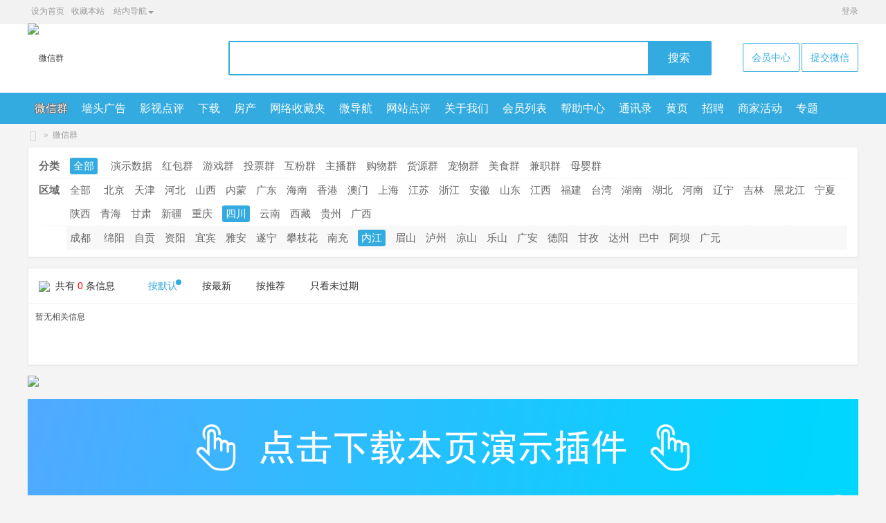

--- FILE ---
content_type: text/html; charset=utf-8
request_url: http://www.571533.com/wxq_list_0_0_61_426.html
body_size: 8297
content:
<!DOCTYPE html PUBLIC "-//W3C//DTD XHTML 1.0 Transitional//EN" "http://www.w3.org/TR/xhtml1/DTD/xhtml1-transitional.dtd">
<html xmlns="http://www.w3.org/1999/xhtml">
<meta charset="utf-8" />
<meta name="renderer" content="webkit" />
<meta http-equiv="X-UA-Compatible" content="IE=edge" />
<meta name="keywords" content="微信群,微信红包群,微信投票群,微信群收录" />
<meta name="description" content="微信群，微信号收录平台 ,兴隆网" />
<meta name="generator" content="Discuz! X3.5" />
<meta name="author" content="Discuz! Team and Comsenz UI Team" />
<meta name="copyright" content="2001-2025 Discuz! Team." />
<title>四川 - 微信群  - 兴隆网 </title><link rel="stylesheet" type="text/css" href="data/cache/style_1_common.css?qvz" /><link rel="stylesheet" id="css_extstyle" type="text/css" href="./template/default/style/t5/style.css?qvz" /><!--[if IE]><link rel="stylesheet" type="text/css" href="data/cache/style_1_iefix.css?qvz" /><![endif]--><script type="text/javascript">var STYLEID = '1', STATICURL = 'static/', IMGDIR = 'static/image/common', VERHASH = 'qvz', charset = 'utf-8', discuz_uid = '0', cookiepre = 'ofCj_7577_', cookiedomain = '.571533.com', cookiepath = '/', showusercard = '1', attackevasive = '0', disallowfloat = 'newthread', creditnotice = '1|威望|,2|金钱|,3|贡献|', defaultstyle = './template/default/style/t5', REPORTURL = 'aHR0cDovL3d3dy41NzE1MzMuY29tL3d4cV9saXN0XzBfMF82MV80MjYuaHRtbA==', SITEURL = 'http://www.571533.com/', JSPATH = 'data/cache/', CSSPATH = 'data/cache/style_', DYNAMICURL = '';</script>
<script src="data/cache/common.js?qvz" type="text/javascript"></script>
<div id="append_parent"></div><div id="ajaxwaitid"></div><style>
/*list*/
*,:after,:before{box-sizing:inherit}
*{word-wrap:break-word}
body{background:#f4f4f4;font-family: "Microsoft YaHei",Arial,SimSun;}
img{border:none;display:inline-block;vertical-align:middle}
a:active,a:hover{outline:0;cursor: pointer;}
li{list-style:none}
input{font-family:inherit;font-size:inherit;font-style:inherit;font-weight:inherit;outline:0}
a{color:#333;text-decoration:none}
a:hover{color:#777;text-decoration:none}
.clear{ clear:both;}
.layui-container{position:relative;margin:0 auto;width:1200px;;}
.layui-card{margin-bottom:15px;border-radius:2px;background-color:#fff;border:1px solid #ebebeb;box-shadow:0 1px 2px 0 rgba(0,0,0,.05)}
.layui-card:last-child{margin-bottom:0}
.layui-card-header{position:relative;height:42px;line-height:42px;padding:0 15px;border-bottom:1px solid #f6f6f6;color:#333;border-radius:2px 2px 0 0;font-size:14px}
.layui-card-header{height:50px;line-height:50px}
/* daohan */
.dropdown{position:relative}
.caret{display:inline-block;width:0;height:0;margin-left:2px;border-top:4px dashed;border-top:4px solid\9;border-right:4px solid transparent;border-left:4px solid transparent}
.dropdown-menu{position:absolute;top:100%;left:0;z-index:1000;display:none;min-width:160px;padding:5px 0;font-size:14px;text-align:center;list-style:none;background-color:#fff;background-clip:padding-box;border:1px solid #ccc;border:1px solid rgba(0,0,0,.15);border-radius:4px;-webkit-box-shadow:0 6px 12px rgba(0,0,0,.175);box-shadow:0 6px 12px rgba(0,0,0,.175)}
.dropdown-menu{background-color:#FCFCFC;border:none;box-shadow:0 2px 10px rgba(0,0,0,.2);-webkit-transition:all;-o-transition:all;transition:all;-webkit-transition-duration:250ms;transition-duration:250ms;-webkit-backface-visibility:hidden;-moz-backface-visibility:hidden;backface-visibility:hidden;}
.dropdown:not([data-animation]) .dropdown-menu{-webkit-transform:scale(0);-ms-transform:scale(0);-o-transform:scale(0);transform:scale(0);opacity:0;filter:alpha(opacity=0);display:block}
.dropdown .dropdown-menu:not([data-animation])
.dropdown .caret{position:relative;top:-1px}
.header-btn__dropdown:hover,.header__btn-item:hover{color:#333}
.header__btn-item:after{content:" ";position:absolute;bottom:0;left:0;width:100%;height:3px;background-color:#4cccbb;-webkit-transition:all .25s ease-out;-o-transition:all .25s ease-out;transition:all .25s ease-out;-webkit-transform:scale(0);-moz-transform:scale(0);-ms-transform:scale(0);-o-transform:scale(0);transform:scale(0)}
.header__btn-item:hover:after{-webkit-transform:scale(1);-moz-transform:scale(1);-ms-transform:scale(1);-o-transform:scale(1);transform:scale(1)}
.header-btn__dropdown{display:inline-block}
.header-btn__dropdown:hover .dropdown-menu{opacity:1;-webkit-transform:scale(1);-moz-transform:scale(1);-ms-transform:scale(1);-o-transform:scale(1);transform:scale(1)}
.header-btn__dropdown:hover .header__btn-item:after{-webkit-transform:scale(1);-moz-transform:scale(1);-ms-transform:scale(1);-o-transform:scale(1);transform:scale(1)}
.header-btn__dropdown .dropdown-menu{padding:0;width:450px;background-color:#fff}
.header-btn__dropdown .dropdown-menu li{float:left;width:130px;text-align:left;padding:0 10px}
.header-btn__dropdown li span { display: none; }
/*top*/
.cnet-header-main{background:#fff;position:relative;}
.cnet-header-main .layui-container{display:-webkit-flex;display:-ms-flexbox;display:flex;justify-content:space-between;align-items:center;height:100px;line-height:100px}
.cnet-header-logo{float:left}
.cnet-header-logo img{width:250px;height:auto}
.cnet-header-search{position:absolute;top:25px;left:260px;width:690px;margin-left:30px;float:left;}
.cnet-header-search input{width:100%;height:44px;line-height:44px;border:#33ABE0 2px solid;border-radius:2px;color:#666;font-size:16px;}
.cnet-header-search input::-webkit-input-placeholder{color:#999}
.cnet-header-search label{position:absolute;top:1px;right:-6px;width:90px;height:48px;background:#33ABE0;color:#fff;text-align:center;line-height:48px;;cursor:pointer;font-size:16px;}
.cnet-header-search select{position:absolute;top:2px;right:85px;width:70px;height:38px;line-height:38px;font-size:16px;border:none;outline: none;}
.cnet-header-cart{flex:12%;text-align:right}
.cnet-header-cart a{width:130px;height:40px;line-height:40px;font-size:14px;padding:12px;border:1px solid #33ABE0;border-radius:2px;color:#33ABE0}
.cnet-header-cart a:hover{background:#33ABE0;color:#fff}
.layui-carousel{position: relative;left: 0;top: 0;}
.cnet-header-top{height: 33px;line-height: 33px;border-bottom: 1px solid #e5e5e5;background: #f2f2f2;color: #999;font-size: 12px}
.cnet-header-top a{margin: 0 5px;color: #999}
.cnet-header-top a:hover{color: #ff7500}
.cnet-header-top .layui-container{display: -webkit-flex;display: -ms-flexbox;display: flex;justify-content: space-between}
.cnet-header-top .layui-carousel{flex: 40%}
.cnet-header-link{float: right}
.cnet-header-link li{display: inline-block}
.cnet-header-link li:last-child a{margin-right: 0}
.cnet-header-item{display: inline-block}
@media screen and (max-width:768px){.layui-container{padding: 0}
.cnet-hide{display: none !important}}
/*menu*/
.layui-card-body{position:relative;padding:10px 15px;line-height:24px}
.cnet-nav{background:#33ABE0;font-size:0;height:45px;overflow:hidden;}
.cnet-nav li{display:inline-block;position:relative}
.cnet-nav li span { display: none; }
.cnet-nav a{display:block;height:45px;line-height:45px;vertical-align:middle;padding:0 10px;font-size:16px;color:#fff;overflow:hidden;}
.cnet-nav a:hover{color:#fff; text-shadow: #666 1px 0 0, #666 0 1px 0, #666 -1px 0 0, #666 0 -1px 0;}
.cnet-topnavhover a{color:#33ABE0;}
.cnet-topnavhover{background:#fff;opacity:.8;filter:alpha(opacity=80);-moz-opacity:.8}
.cnet-navhoverb{color:#fff; text-shadow: #666 1px 0 0, #666 0 1px 0, #666 -1px 0 0, #666 0 -1px 0;}
.cnet-navhover{background:#fff;opacity:.8;filter:alpha(opacity=80);-moz-opacity:.8}
.cnet-navhover a{color:#33ABE0;}
.cnet-list-filter{color:#666;font-size:15px;}
.cnet-list-filter dl{position:relative;padding-left:40px;border-bottom:1px dotted #f0f0f0}
.cnet-list-filter dl:last-child{border-bottom:0}
.cnet-list-filter dt{position:absolute;top:5px;left:0}
.cnet-list-filter dd a:first-child{margin-right:10px}
.cnet-list-filter dd a{display:inline-block;margin:5px;color:#666}
.cnet-list-filter .layui-this{background-color:#33ABE0;color:#fff;border-radius:3px;padding:0 5px}
/*list-tab*/
.cnet-list-tab a{display:inline-block;margin-left:20px;}
.cnet-list-tab a:hover{color:#33ABE0}
.layui-badge,.layui-badge-dot{position:relative;display:inline-block;padding:0 6px;font-size:12px;text-align:center;background-color:#33ABE0;color:#fff;border-radius:2px}
.layui-badge{width:31%;height:20px;line-height:20px}
.layui-badge-dot{width:8px;height:8px;padding:0;border-radius:50%}
.layui-anim{-webkit-animation-duration:.3s;animation-duration:.3s;-webkit-animation-fill-mode:both;animation-fill-mode:both}
@-webkit-keyframes layui-upbit{from{-webkit-transform:translate3d(0,30px,0);opacity:.3}
to{-webkit-transform:translate3d(0,0,0);opacity:1}}@keyframes layui-upbit{from{transform:translate3d(0,30px,0);opacity:.3}
to{transform:translate3d(0,0,0);opacity:1}}.layui-anim-upbit{-webkit-animation-name:layui-upbit;animation-name:layui-upbit}
/*search*/
.xlwsqsearch input{width:200px; height:30px; line-height:30px; border:1px #e3e3e3 solid;padding-left:30px; margin:0 5px 0 0; float:left; background:#fff url(source/plugin/xlwsq_wxq/images/search.gif) no-repeat 5px 5px;font-size:12px;}
.xlwsqsearch button{width:50px; text-align:center; height:30px; line-height:30px; float:left;  border:none; font-size:14px;cursor:pointer;background:#33ABE0;color:#fff;border-radius:3px;font-family: "microsoft yahei",arial,SimSun;}
/*biglist*/
.wxqun{padding:10px;margin:0 auto;}
.wxblock{display:inline-block;vertical-align:bottom;border-radius:8px;width:370px;height:324px;background-color:#fff;overflow:hidden;margin:10px;box-shadow:0 1px 5px 0 rgba(0,0,0,.2)}
.wxqun .wxblock .fmimage{width:100%;height:150px;vertical-align:bottom}
.wxqun .wxblock:hover .info{transform:translateY(-150px);}
.wxqun .wxblock .info{transition:all .3s cubic-bezier(.645,.045,.355,1);padding:0 10px 10px;background-color:#fff;transform:translateY(0);text-align:left}
.wxinfo{position: relative;margin: 0 auto;padding:5px 0}
.wxinfo > div{ width:100%; border: #fff 1px solid; border-radius: 4px; background: #fff}
.wxinfo p.qrcode{float: left; display: flex;  width: 100px; height: 100px; border-radius: 4px; background: #f4f4f4; line-height: 100px; justify-content: center; align-items: center}
.wxinfo p.qrcode img{display: inline-block; width: 100px; height: 100px; border-radius: 4px; vertical-align: middle}
.wxinfo h5{padding-left:10px;height:25px;font-size: 14px; line-height: 25px;overflow: hidden;}
.wxinfo h5 span{font-weight: 400;}
.wxinfo .author{margin-top: 10px; padding-top:2px; height: 40px; border-top: #ddd 1px dashed; line-height: 40px; overflow: hidden;}
.wxinfo .author i{margin-right: 3px; color: #999}
.wxinfo .author .time{font-size:13px;float:right}
.jianjie{font-size: 14px;height:70px;overflow: hidden;text-align:justify;text-justify:inter-ideograph;}
.wxqun .wxblock:hover .jianjie{height:170px;overflow: hidden;}
.bottomleft a{font-size:13px; padding:2px 5px;margin-right:5px;text-align:center;color:#999;border-radius:2px;border:1px solid #d2d2d2;}
.bottomleft a:hover{border-radius:2px;color:#fff;border-color: #33ABE0; background: #33ABE0 !important}
.listzhidinghuotuijian{position: relative;z-index: 99;top: 0;left:0;}
.listzhiding{background-image: url(source/plugin/xlwsq_wxq/images/zhiding.png);background-repeat: no-repeat;position: absolute;height: 48px;width: 48px;background-size: contain;background-position: center;}
.listtuijian{background-image: url(source/plugin/xlwsq_wxq/images/tuijian.png);background-repeat: no-repeat;position: absolute;height: 48px;width: 48px;background-size: contain;background-position: center;}
.listtuiguang{background-image: url(source/plugin/xlwsq_wxq/images/tuiguang.png);background-repeat: no-repeat;position: absolute;height: 48px;width: 48px;background-size: contain;background-position: center;}
.listguoqi{background-image: url(source/plugin/xlwsq_wxq/images/yiguoqi.png);background-repeat: no-repeat;position: absolute;height: 48px;width: 48px;background-size: contain;background-position: center;}
.minihuiyuanzhongxin {padding-left:19px;background:url(source/plugin/xlwsq_wxq/images/user.gif) no-repeat;}
/*list*/
.wxqunb{padding:10px;margin:0 auto;}
.wxblockb{display:inline-block;vertical-align:bottom;border-radius:3px;width:370px;height:180px;background-color:#fff;overflow:hidden;margin:10px;box-shadow:0 1px 4px 0 rgba(0,0,0,.2)}
.wxqunb .wxblockb .infob{padding:0 10px 10px;background-color:#fff;text-align:left}
.wxinfob{position: relative;margin: 0 auto;padding:5px 0}
.wxinfob > div{ width:100%; border: #fff 1px solid; border-radius: 4px; background: #fff}
.wxinfob p.qrcode{float: left; display: flex;  width: 100px; height: 100px; border-radius: 4px; background: #f4f4f4; line-height: 100px; justify-content: center; align-items: center}
.wxinfob p.qrcode img{display: inline-block; width: 100px; height: 100px; border-radius: 4px; vertical-align: middle}
.wxinfob h5{padding-left:10px;height:25px;font-size: 14px; line-height: 25px;overflow: hidden;}
.wxinfob h5 span{font-weight: 400;}
.jianjieb{font-size: 14px;height:60px;overflow: hidden;text-align:justify;text-justify:inter-ideograph;}
/* page */
.pagelist{height:50px;line-height:50px;padding:0 10px;}
.pg { line-height: 25px}
.pg a, .pg strong,.pg label {float: left; width: 32px; margin-left: 8px; padding: 0; height: 32px; line-height: 32px; color: #AAAAAA; border: 1px solid #DDDDDD; font-size: 14px; border-radius: 2px; box-shadow: none; text-align: center; font-family: "Helvetica Neue",Arial,"Hiragino Sans GB","STHeiti","Microsoft Yahei","SimSun","WenQuanYi Micro Hei",sans-serif; cursor: pointer; overflow: hidden; background-color: #FFFFFF}
.pg label { display: none}
.pg strong { box-shadow:0 1px 5px rgba(0,0,0,0.3); color: #FFFFFF; font-weight: bold; border-color: #33ABE0; background: #33ABE0 !important}
.pg a:hover { border-color: #33ABE0; background:#33ABE0 !important; color: #FFFFFF; text-decoration: none}
.pg a.prev{color: transparent;padding: 0;text-indent: -9999px; background: url(source/plugin/xlwsq_wxq/images/page1.png) no-repeat center center #FFFFFF}
.pg a.prev:hover { color: #FFFFFF; background: url(source/plugin/xlwsq_wxq/images/page1.png) no-repeat center center #FFFFFF !important}
.pg a.nxt {color: transparent;padding: 0;text-indent: -9999px;background: url(source/plugin/xlwsq_wxq/images/page2.png) no-repeat center center #FFFFFF}
.pg a.nxt:hover { color: #FFFFFF; background: url(source/plugin/xlwsq_wxq/images/page2.png) no-repeat center center #FFFFFF !important}
.cnet-footer{margin-top:10px;background:#313b48;color:#fff}
.cnet-footer p{line-height:26px}
.cnet-footer a{color:#fff}
.cnet-footer .cnet-copyright{padding:20px 15px;background:#28313d;text-align:center}
/* friendly link*/
.flinks{}
.flinks ul li{float:left;margin:5px 0 5px 15px;}
.flinks ul li a{font-size:13px}
.flinks ul li img{width:155px;height:60px}
/*photoview*/
.zoominner { padding: 5px 10px 10px; background: #ffffff; text-align: left; }
.zoominner p { padding: 8px 0; }
.zoominner p a { float: left; margin-left: 10px; width: 17px; height: 17px; background: url(static/image/common/imgzoom_tb.gif) no-repeat 0 0; line-height: 100px; overflow: hidden; }
.zoominner p a:hover { background-position: 0 -39px; }
.zoominner p a.imgadjust { background-position: -40px 0; }
.zoominner p a.imgadjust:hover { background-position: -40px -39px; }
.zoominner p a.imgclose { background-position: -80px 0; }
.zoominner p a.imgclose:hover { background-position: -80px -39px; }
/*upload*/
.plyitem{width: 60px;height: 60px;float: left;position: relative;margin:10px 10px 10px 0;}
.addImg{width: 60px;height: 60px;position: absolute;left: 0;top: 0;z-index: 2;cursor: pointer;border:1px solid #EAE8E8;}
.preview,.preBlock{position: absolute;display: block;width: 60px;height: 60px;left: 0;top: 0;}
.delete{width: 25px;position: absolute;right: -10px;top: -10px;cursor: pointer;display: none;z-index:199;}
.deletepic{width: 25px;position: absolute;right: -10px;top: -10px;cursor: pointer;z-index:99;}
.upload_input{display: block;width: 0;height: 0;-webkit-opacity: 0.0;}
</style><header>
<div class="cnet-header-top cnet-hide">
<div class="layui-container">
<div class="layui-carousel" ><a href="javascript:;"  onclick="setHomepage('http://571533.com/');">设为首页</a><a href="http://571533.com/"  onclick="addFavorite(this.href, '兴隆网');return false;">收藏本站</a>                <div class="header-btn__dropdown dropdown" >
                    <a href="#"  aria-expanded="false" aria-haspopup="true"><span>站内导航<span><b class="caret"></b></a>
                    <div class="dropdown-menu">
                                                       <li class="cnet-navhover" id="mn_N90f7" ><a href="plugin.php?id=xlwsq_wxq" hidefocus="true"  >微信群</a></li>                                              <li id="mn_N65d5" ><a href="plugin.php?id=xlwsq_wallad" hidefocus="true"  >墙头广告</a></li>                                              <li id="mn_N8c5c" ><a href="plugin.php?id=xlwsq_ysdp" hidefocus="true"  >影视点评</a></li>                                              <li id="mn_N06ad" ><a href="plugin.php?id=xlwsq_down" hidefocus="true"  >下载</a></li>                                              <li id="mn_Ne383" ><a href="plugin.php?id=xlwsq_house" hidefocus="true"  >房产</a></li>                                              <li id="mn_N9fe4" ><a href="plugin.php?id=xlwsq_favorite" hidefocus="true"  >网络收藏夹</a></li>                                              <li id="mn_N9849" ><a href="plugin.php?id=xlwsq_wxdh" hidefocus="true"  >微导航</a></li>                                              <li id="mn_N41aa" ><a href="plugin.php?id=xlwsq_wzdp" hidefocus="true"  >网站点评</a></li>                                              <li id="mn_N8a51" ><a href="plugin.php?id=xlwsq_about" hidefocus="true"  >关于我们</a></li>                                              <li id="mn_Nec42" ><a href="plugin.php?id=xlwsq_user" hidefocus="true"  >会员列表</a></li>                                              <li id="mn_N0406" ><a href="plugin.php?id=xlwsq_faq" hidefocus="true"  >帮助中心</a></li>                                              <li id="mn_N4b09" ><a href="plugin.php?id=xlwsq_txl" hidefocus="true"  >通讯录</a></li>                                              <li id="mn_N68c4" ><a href="plugin.php?id=xlwsq_tel" hidefocus="true"  >黄页</a></li>                                              <li id="mn_Nab8d" ><a href="plugin.php?id=xlwsq_job" hidefocus="true"  >招聘</a></li>                                              <li id="mn_Nf40c" ><a href="plugin.php?id=xlwsq_sjhd" hidefocus="true"  >商家活动</a></li>                                              <li id="mn_N4300" ><a href="plugin.php?id=xlwsq_zt" hidefocus="true"  >专题</a></li>                                              <li id="mn_N6664" ><a href="plugin.php?id=mini_zdm" hidefocus="true"  >值得买</a></li>                                              <li id="mn_Nb480" ><a href="plugin.php?id=mini_qun" hidefocus="true"  >QQ群展示</a></li>                                              <li id="mn_Nf9f6" ><a href="plugin.php?id=mini_dwdp" hidefocus="true"  >读物点评</a></li>                                              <li id="mn_N0fc4" ><a href="plugin.php?id=mini_pet" hidefocus="true"  >寻宠</a></li>                                              <li id="mn_N8d58" ><a href="plugin.php?id=xlwsq_wzdh" hidefocus="true"  >网址导航</a></li>                                              <li id="mn_Nad57" ><a href="plugin.php?id=mini_gamelist" hidefocus="true"  >开服列表</a></li>                                              <li id="mn_N7e80" ><a href="plugin.php?id=xlwsq_qiche" hidefocus="true"  >汽车时刻表</a></li>                                                                                                                                                                                                                                                                                                                                                                                <li id="mn_N2684" ><a href="plugin.php?id=xlwsq_video" hidefocus="true"  >视频</a></li>                                              <li id="mn_Neaf4" ><a href="plugin.php?id=xlwsq_es" hidefocus="true"  >二手</a></li>                                              <li id="mn_N75eb" ><a href="plugin.php?id=xlwsq_card" hidefocus="true"  >名片</a></li>                                              <li id="mn_N49d8" ><a href="plugin.php?id=xlwsq_tuku" hidefocus="true"  >图集相册</a></li>                                              <li id="mn_Na1d1" ><a href="plugin.php?id=xlwsq_114" hidefocus="true"  >商家114</a></li>                                              <li id="mn_N3bb1" ><a href="#" hidefocus="true"  >演示持续添加中</a></li>                                         </div>
                </div>
</div>
<div class="cnet-header-link">
<ul class="cnet-header-item">
    <li><a href="member.php?mod=logging&amp;action=login" onclick="showWindow('login', this.href)" class="xi2">登录</a></li>					
</ul>
</div>
</div>
</div>
<div class="cnet-header-main">
<div class="layui-container">
<div class="cnet-header-logo"><a href="plugin.php?id=xlwsq_wxq"><img src="source/plugin/xlwsq_wxq/images/logo.png" alt="微信群"></a></div>
<div class="cnet-header-search cnet-hide">
                <form name="search" action="plugin.php?id=xlwsq_wxq" method="post">
                   <input type="text" id="keyboard" name="key" value="" placeholder="">
   <label onclick="document.search.submit();">搜索</label>
</form>
</div>
<div class="cnet-header-cart cnet-hide">
        <a href="wxq_user_mylist.html">会员中心</a>
    <a href="wxq_user_add.html">提交微信</a>
</div>
</div>
</div>
</header>
    <div class="cnet-nav">
    <div class="layui-container">
    <ul>
                        <li class="cnet-navhoverb" id="mn_N90f7" ><a href="plugin.php?id=xlwsq_wxq" hidefocus="true"  >微信群</a></li>                                    <li id="mn_N65d5" ><a href="plugin.php?id=xlwsq_wallad" hidefocus="true"  >墙头广告</a></li>                                    <li id="mn_N8c5c" ><a href="plugin.php?id=xlwsq_ysdp" hidefocus="true"  >影视点评</a></li>                                    <li id="mn_N06ad" ><a href="plugin.php?id=xlwsq_down" hidefocus="true"  >下载</a></li>                                    <li id="mn_Ne383" ><a href="plugin.php?id=xlwsq_house" hidefocus="true"  >房产</a></li>                                    <li id="mn_N9fe4" ><a href="plugin.php?id=xlwsq_favorite" hidefocus="true"  >网络收藏夹</a></li>                                    <li id="mn_N9849" ><a href="plugin.php?id=xlwsq_wxdh" hidefocus="true"  >微导航</a></li>                                    <li id="mn_N41aa" ><a href="plugin.php?id=xlwsq_wzdp" hidefocus="true"  >网站点评</a></li>                                    <li id="mn_N8a51" ><a href="plugin.php?id=xlwsq_about" hidefocus="true"  >关于我们</a></li>                                    <li id="mn_Nec42" ><a href="plugin.php?id=xlwsq_user" hidefocus="true"  >会员列表</a></li>                                    <li id="mn_N0406" ><a href="plugin.php?id=xlwsq_faq" hidefocus="true"  >帮助中心</a></li>                                    <li id="mn_N4b09" ><a href="plugin.php?id=xlwsq_txl" hidefocus="true"  >通讯录</a></li>                                    <li id="mn_N68c4" ><a href="plugin.php?id=xlwsq_tel" hidefocus="true"  >黄页</a></li>                                    <li id="mn_Nab8d" ><a href="plugin.php?id=xlwsq_job" hidefocus="true"  >招聘</a></li>                                    <li id="mn_Nf40c" ><a href="plugin.php?id=xlwsq_sjhd" hidefocus="true"  >商家活动</a></li>                                    <li id="mn_N4300" ><a href="plugin.php?id=xlwsq_zt" hidefocus="true"  >专题</a></li>                                    <li id="mn_N6664" ><a href="plugin.php?id=mini_zdm" hidefocus="true"  >值得买</a></li>                                    <li id="mn_Nb480" ><a href="plugin.php?id=mini_qun" hidefocus="true"  >QQ群展示</a></li>                                    <li id="mn_Nf9f6" ><a href="plugin.php?id=mini_dwdp" hidefocus="true"  >读物点评</a></li>                                    <li id="mn_N0fc4" ><a href="plugin.php?id=mini_pet" hidefocus="true"  >寻宠</a></li>                                    <li id="mn_N8d58" ><a href="plugin.php?id=xlwsq_wzdh" hidefocus="true"  >网址导航</a></li>                                    <li id="mn_Nad57" ><a href="plugin.php?id=mini_gamelist" hidefocus="true"  >开服列表</a></li>                                    <li id="mn_N7e80" ><a href="plugin.php?id=xlwsq_qiche" hidefocus="true"  >汽车时刻表</a></li>                                                                                                                                                                                                                                                                                                <li id="mn_N2684" ><a href="plugin.php?id=xlwsq_video" hidefocus="true"  >视频</a></li>                                    <li id="mn_Neaf4" ><a href="plugin.php?id=xlwsq_es" hidefocus="true"  >二手</a></li>                                    <li id="mn_N75eb" ><a href="plugin.php?id=xlwsq_card" hidefocus="true"  >名片</a></li>                                    <li id="mn_N49d8" ><a href="plugin.php?id=xlwsq_tuku" hidefocus="true"  >图集相册</a></li>                                    <li id="mn_Na1d1" ><a href="plugin.php?id=xlwsq_114" hidefocus="true"  >商家114</a></li>                                    <li id="mn_N3bb1" ><a href="#" hidefocus="true"  >演示持续添加中</a></li>                    </ul>
    </div>
    </div>
<main>
<div class="layui-container">
    <div id="pt" class="bm cl">
        <div class="z">
            <a href="./" class="nvhm" title="首页">兴隆网</a><em>&raquo;</em>
    <a href="wxq.html" style="color:#999">微信群</a>
        </div>
    </div>	<div class="layui-card cnet-hide">
<div class="layui-card-body cnet-list-filter">
	
<dl>
<dt><b>分类</b></dt>
<dd>
<a href="wxq_list_0_0_61_426.html" class="layui-this">全部</a> <a href="wxq_list_1_0_61_426.html" >演示数据</a>
 <a href="wxq_list_2_0_61_426.html" >红包群</a>
 <a href="wxq_list_3_0_61_426.html" >游戏群</a>
 <a href="wxq_list_4_0_61_426.html" >投票群</a>
 <a href="wxq_list_5_0_61_426.html" >互粉群</a>
 <a href="wxq_list_6_0_61_426.html" >主播群</a>
 <a href="wxq_list_7_0_61_426.html" >购物群</a>
 <a href="wxq_list_8_0_61_426.html" >货源群</a>
 <a href="wxq_list_9_0_61_426.html" >宠物群</a>
 <a href="wxq_list_10_0_61_426.html" >美食群</a>
 <a href="wxq_list_11_0_61_426.html" >兼职群</a>
 <a href="wxq_list_12_0_61_426.html" >母婴群</a>
</dd>
</dl>
<dl>
<dt><b>区域</b></dt>
<dd>
    <a href="wxq_list_0_0_0_0.html">全部</a>
        <a href="wxq_list_0_0_1_0.html" >北京</a>	
    <a href="wxq_list_0_0_2_0.html" >天津</a>	
    <a href="wxq_list_0_0_3_0.html" >河北</a>	
    <a href="wxq_list_0_0_35_0.html" >山西</a>	
    <a href="wxq_list_0_0_36_0.html" >内蒙</a>	
    <a href="wxq_list_0_0_37_0.html" >广东</a>	
    <a href="wxq_list_0_0_38_0.html" >海南</a>	
    <a href="wxq_list_0_0_39_0.html" >香港</a>	
    <a href="wxq_list_0_0_40_0.html" >澳门</a>	
    <a href="wxq_list_0_0_41_0.html" >上海</a>	
    <a href="wxq_list_0_0_42_0.html" >江苏</a>	
    <a href="wxq_list_0_0_43_0.html" >浙江</a>	
    <a href="wxq_list_0_0_44_0.html" >安徽</a>	
    <a href="wxq_list_0_0_45_0.html" >山东</a>	
    <a href="wxq_list_0_0_46_0.html" >江西</a>	
    <a href="wxq_list_0_0_47_0.html" >福建</a>	
    <a href="wxq_list_0_0_48_0.html" >台湾</a>	
    <a href="wxq_list_0_0_49_0.html" >湖南</a>	
    <a href="wxq_list_0_0_50_0.html" >湖北</a>	
    <a href="wxq_list_0_0_51_0.html" >河南</a>	
    <a href="wxq_list_0_0_52_0.html" >辽宁</a>	
    <a href="wxq_list_0_0_53_0.html" >吉林</a>	
    <a href="wxq_list_0_0_54_0.html" >黑龙江</a>	
    <a href="wxq_list_0_0_55_0.html" >宁夏</a>	
    <a href="wxq_list_0_0_56_0.html" >陕西</a>	
    <a href="wxq_list_0_0_57_0.html" >青海</a>	
    <a href="wxq_list_0_0_58_0.html" >甘肃</a>	
    <a href="wxq_list_0_0_59_0.html" >新疆</a>	
    <a href="wxq_list_0_0_60_0.html" >重庆</a>	
    <a href="wxq_list_0_0_61_0.html" class="layui-this">四川</a>	
    <a href="wxq_list_0_0_62_0.html" >云南</a>	
    <a href="wxq_list_0_0_63_0.html" >西藏</a>	
    <a href="wxq_list_0_0_64_0.html" >贵州</a>	
    <a href="wxq_list_0_0_65_0.html" >广西</a>	
</dd>
</dl>
<dl>
<dd style="background-color:#f8f8f8;">
        <a href="wxq_list_0_0_61_417.html" >成都</a>	
    <a href="wxq_list_0_0_61_418.html" >绵阳</a>	
    <a href="wxq_list_0_0_61_419.html" >自贡</a>	
    <a href="wxq_list_0_0_61_420.html" >资阳</a>	
    <a href="wxq_list_0_0_61_421.html" >宜宾</a>	
    <a href="wxq_list_0_0_61_422.html" >雅安</a>	
    <a href="wxq_list_0_0_61_423.html" >遂宁</a>	
    <a href="wxq_list_0_0_61_424.html" >攀枝花</a>	
    <a href="wxq_list_0_0_61_425.html" >南充</a>	
    <a href="wxq_list_0_0_61_426.html" class="layui-this">内江</a>	
    <a href="wxq_list_0_0_61_427.html" >眉山</a>	
    <a href="wxq_list_0_0_61_428.html" >泸州</a>	
    <a href="wxq_list_0_0_61_429.html" >凉山</a>	
    <a href="wxq_list_0_0_61_430.html" >乐山</a>	
    <a href="wxq_list_0_0_61_431.html" >广安</a>	
    <a href="wxq_list_0_0_61_432.html" >德阳</a>	
    <a href="wxq_list_0_0_61_433.html" >甘孜</a>	
    <a href="wxq_list_0_0_61_434.html" >达州</a>	
    <a href="wxq_list_0_0_61_435.html" >巴中</a>	
    <a href="wxq_list_0_0_61_436.html" >阿坝</a>	
    <a href="wxq_list_0_0_61_437.html" >广元</a>	
</dd>
</dl>
</div>
</div><div class="layui-card">
    <div class="layui-card-header cnet-list-tab">
            <img src="source/plugin/xlwsq_wxq/images/list.gif"> &nbsp;共有<font color="red"> 0 </font>条信息 &nbsp;&nbsp; &nbsp;&nbsp;
            <a href="wxq_list_0_0_61_426.html"style="color:#33ABE0">按默认</a> &nbsp;&nbsp;
            <a href="wxq_list_0_0_61_426_xin.html">按最新</a> &nbsp;&nbsp;
            <a href="wxq_list_0_0_61_426_tj.html">按推荐</a> &nbsp;&nbsp;
            <a href="wxq_list_0_0_61_426_wgq.html">只看未过期</a> &nbsp;&nbsp;
    <span class="layui-badge-dot layui-anim layui-anim-upbit" style="top:-6px;left:-280px;"></span>
                </div>
<!--bigpiclist-->
        <div class="wxqun">
               暂无相关信息
                    </div>
            <div class="pagelist"style="margin-right:10px"></div>
</div>
        <div style="width:100%;margin:5px auto;overflow:hidden;"><a href="https://addon.dismall.com/plugins/xlwsq_wxq.html" target="_blank"><img src="source/plugin/xlwsq_wxq/images/fd.jpg" width="100%"></a>
<br><br>
<a href="https://addon.dismall.com/plugins/xlwsq_wxq.html" target="_blank"><img src="http://571533.com/fd.jpg" width="100%"></a></div>
        <div class="layui-card" style="margin:10px -1px;">
<div class="layui-card-header">友情链接</div>
<div class='flinks'>
<ul>
                                <li><a href="http://www.qiaou.com/" title="侨友乐" target="_blank">侨友乐</a></li>
                                <li><a href="http://www.qiao-you.com/" title="侨友网" target="_blank">侨友网</a></li>
                </ul>
</div>
        <div class="clear"></div>
</div>
    </div>
</main>
<div class="clear"></div><div class="cnet-footer">
<div class="cnet-copyright">
<p>
<a href="forum.php?mobile=yes" >手机版</a><span class="pipe"> | </span><a href="http://571533.com/archiver/" >Archiver</a><span class="pipe"> | </span><a href="https://addon.dismall.com/developer-2874.html" >简易系列插件</a><span class="pipe"> | </span><a href="https://addon.dismall.com/developer-48286.html" >PLY系列插件</a><span class="pipe"> | </span> <a href="https://beian.miit.gov.cn" target="_blank">粤ICP备16044929号-1 </a> </p>
<p class="cnet-hide">
<p class="xs0">Copyright &copy; <a href="http://www.571533.com" target="_blank">兴隆网</a>
</p>
</div>
</div>
